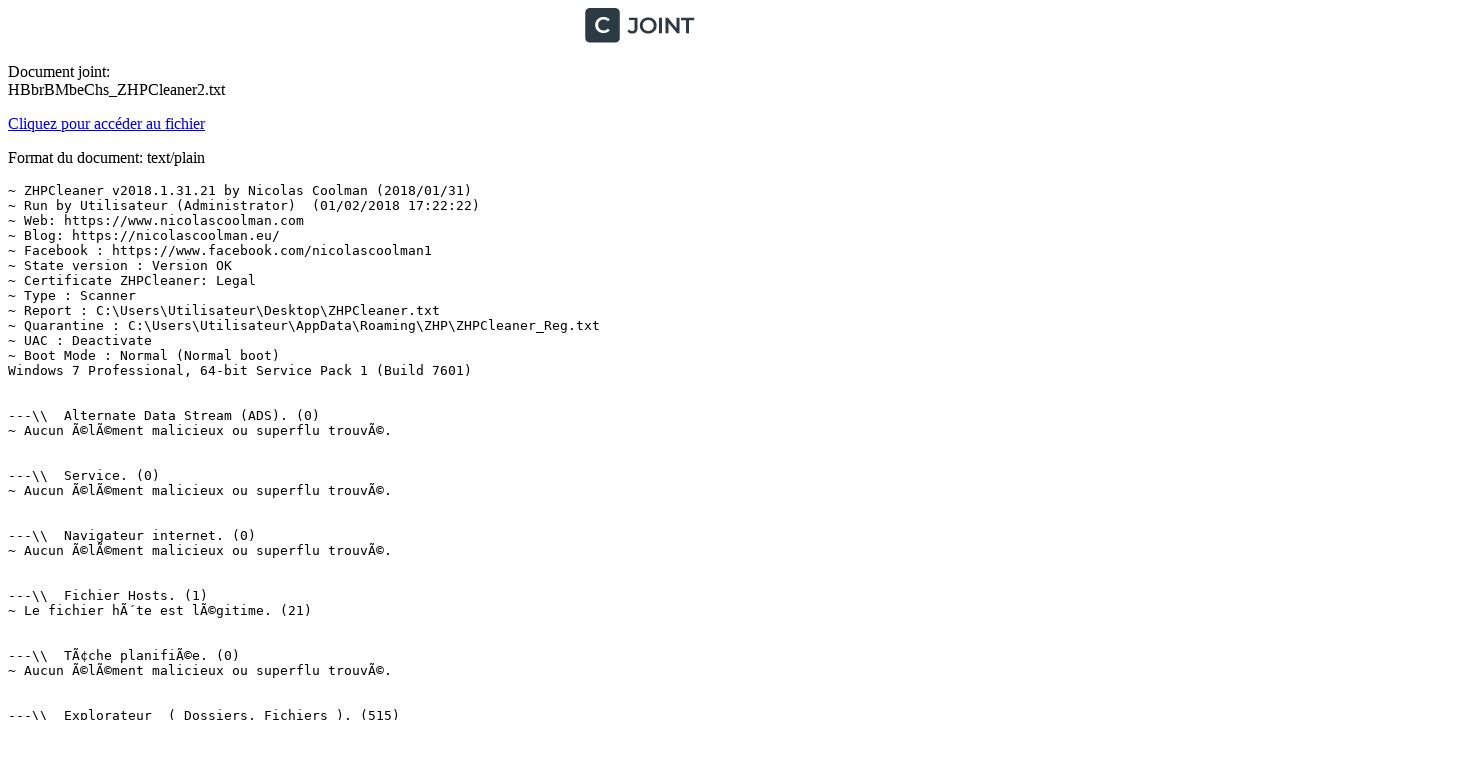

--- FILE ---
content_type: text/plain; charset=utf-8
request_url: https://www.cjoint.com/doc/18_02/HBbrBMbeChs_ZHPCleaner2.txt
body_size: 3741
content:
~ ZHPCleaner v2018.1.31.21 by Nicolas Coolman (2018/01/31)
~ Run by Utilisateur (Administrator)  (01/02/2018 17:22:22)
~ Web: https://www.nicolascoolman.com
~ Blog: https://nicolascoolman.eu/
~ Facebook : https://www.facebook.com/nicolascoolman1
~ State version : Version OK
~ Certificate ZHPCleaner: Legal
~ Type : Scanner
~ Report : C:\Users\Utilisateur\Desktop\ZHPCleaner.txt
~ Quarantine : C:\Users\Utilisateur\AppData\Roaming\ZHP\ZHPCleaner_Reg.txt
~ UAC : Deactivate
~ Boot Mode : Normal (Normal boot)
Windows 7 Professional, 64-bit Service Pack 1 (Build 7601)


---\\  Alternate Data Stream (ADS). (0)
~ Aucun Ã©lÃ©ment malicieux ou superflu trouvÃ©.


---\\  Service. (0)
~ Aucun Ã©lÃ©ment malicieux ou superflu trouvÃ©.


---\\  Navigateur internet. (0)
~ Aucun Ã©lÃ©ment malicieux ou superflu trouvÃ©.


---\\  Fichier Hosts. (1)
~ Le fichier hÃ´te est lÃ©gitime. (21)


---\\  TÃ¢che planifiÃ©e. (0)
~ Aucun Ã©lÃ©ment malicieux ou superflu trouvÃ©.


---\\  Explorateur  ( Dossiers, Fichiers ). (515)
TROUVÃ fichier: C:\Windows\Installer\wix{1B48601D-0537-4589-9952-A8989BE8249A}.SchedServiceConfig.rmi    =>.SUP.Empty
TROUVÃ fichier: C:\Windows\Installer\wix{1EA2BCA6-A020-475E-928C-6F83C4FDED5B}.SchedServiceConfig.rmi    =>.SUP.Empty
TROUVÃ fichier: C:\Windows\Installer\wix{271D5399-34AF-4611-BCD9-B09185B2BBE0}.SchedServiceConfig.rmi    =>.SUP.Empty
TROUVÃ fichier: C:\Windows\Installer\wix{37C2DE81-46FA-4EB3-83A5-F0D8F5B08F6E}.SchedServiceConfig.rmi    =>.SUP.Empty
TROUVÃ fichier: C:\Windows\Installer\wix{3C44882C-FFF6-4866-B1A4-BCC59E0E528C}.SchedServiceConfig.rmi    =>.SUP.Empty
TROUVÃ fichier: C:\Windows\Installer\wix{417A95B7-A57F-4245-A3B8-DE7A054F4E32}.SchedServiceConfig.rmi    =>.SUP.Empty
TROUVÃ fichier: C:\Windows\Installer\wix{43F410E0-CEBC-45E4-8AAD-D73C33909486}.SchedServiceConfig.rmi    =>.SUP.Empty
TROUVÃ fichier: C:\Windows\Installer\wix{4BC30143-FC17-4BA0-96C3-11F21F026099}.SchedServiceConfig.rmi    =>.SUP.Empty
TROUVÃ fichier: C:\Windows\Installer\wix{661C79C2-D156-419C-81CA-D1A2523B0841}.SchedServiceConfig.rmi    =>.SUP.Empty
TROUVÃ fichier: C:\Windows\Installer\wix{7774002B-60B3-4146-BF82-5BF767D468B8}.SchedServiceConfig.rmi    =>.SUP.Empty
TROUVÃ fichier: C:\Windows\Installer\wix{79C4A62C-8CC2-44AC-91FE-1299A215B4B7}.SchedServiceConfig.rmi    =>.SUP.Empty
TROUVÃ fichier: C:\Windows\Installer\wix{BC5A9829-B67F-4E3A-83EE-0CDBDB6FBA1C}.SchedServiceConfig.rmi    =>.SUP.Empty
TROUVÃ fichier: C:\Windows\Installer\wix{C22F76F2-AC9E-44BA-B297-71485F94022F}.SchedServiceConfig.rmi    =>.SUP.Empty
TROUVÃ fichier: C:\Windows\Installer\wix{D03EC4B7-E520-4A6F-974C-4F48533838EC}.SchedServiceConfig.rmi    =>.SUP.Empty
TROUVÃ fichier: C:\Windows\Installer\wix{E2237AB2-C484-4362-A5B8-20F8389C0E89}.SchedServiceConfig.rmi    =>.SUP.Empty
TROUVÃ fichier: C:\Windows\Installer\wix{E3F659C3-7936-4321-B886-4DA527DA72FE}.SchedServiceConfig.rmi    =>.SUP.Empty
TROUVÃ fichier: C:\Windows\Installer\wix{E972AE5C-71B3-4D35-8193-BC4CC2F1FA20}.SchedServiceConfig.rmi    =>.SUP.Empty
TROUVÃ fichier: C:\Windows\Installer\wix{F0142122-F47D-4003-8747-7096FEC87429}.SchedServiceConfig.rmi    =>.SUP.Empty
TROUVÃ fichier: C:\Windows\Installer\144387.msp    =>.SUP.Obsolete.Adobe
TROUVÃ fichier: C:\Windows\Installer\166282.msp    =>.SUP.Obsolete.Adobe
TROUVÃ fichier: C:\Users\Utilisateur\AppData\Local\Temp\10C5.tmp    =>.SUP.Temporary.Empty
TROUVÃ fichier: C:\Users\Utilisateur\AppData\Local\Temp\1143.tmp    =>.SUP.Temporary.Empty
TROUVÃ fichier: C:\Users\Utilisateur\AppData\Local\Temp\FB14.tmp    =>.SUP.Temporary.Empty
TROUVÃ fichier: C:\Users\Utilisateur\AppData\Local\Temp\FB82.tmp    =>.SUP.Temporary.Empty
TROUVÃ fichier: C:\Users\Utilisateur\AppData\Local\Temp\tmp319A.tmp    =>.SUP.Temporary.Empty
TROUVÃ dossier: C:\Users\UTILIS~1\AppData\Local\Temp\scoped_dir1088_257  =>.SUP.Temporary.Steam
TROUVÃ dossier: C:\Windows\Installer\MSI1043.tmp-  =>.SUP.Empty
TROUVÃ dossier: C:\Windows\Installer\MSI1098.tmp-  =>.SUP.Empty
TROUVÃ dossier: C:\Windows\Installer\MSI10D1.tmp-  =>.SUP.Empty
TROUVÃ dossier: C:\Windows\Installer\MSI113F.tmp-  =>.SUP.Empty
TROUVÃ dossier: C:\Windows\Installer\MSI114C.tmp-  =>.SUP.Empty
TROUVÃ dossier: C:\Windows\Installer\MSI1192.tmp-  =>.SUP.Empty
TROUVÃ dossier: C:\Windows\Installer\MSI11BD.tmp-  =>.SUP.Empty
TROUVÃ dossier: C:\Windows\Installer\MSI122F.tmp-  =>.SUP.Empty
TROUVÃ dossier: C:\Windows\Installer\MSI1279.tmp-  =>.SUP.Empty
TROUVÃ dossier: C:\Windows\Installer\MSI1296.tmp-  =>.SUP.Empty
TROUVÃ dossier: C:\Windows\Installer\MSI1325.tmp-  =>.SUP.Empty
TROUVÃ dossier: C:\Windows\Installer\MSI1357.tmp-  =>.SUP.Empty
TROUVÃ dossier: C:\Windows\Installer\MSI142F.tmp-  =>.SUP.Empty
TROUVÃ dossier: C:\Windows\Installer\MSI1473.tmp-  =>.SUP.Empty
TROUVÃ dossier: C:\Windows\Installer\MSI149D.tmp-  =>.SUP.Empty
TROUVÃ dossier: C:\Windows\Installer\MSI14EE.tmp-  =>.SUP.Empty
TROUVÃ dossier: C:\Windows\Installer\MSI156C.tmp-  =>.SUP.Empty
TROUVÃ dossier: C:\Windows\Installer\MSI156B.tmp-  =>.SUP.Empty
TROUVÃ dossier: C:\Windows\Installer\MSI16E3.tmp-  =>.SUP.Empty
TROUVÃ dossier: C:\Windows\Installer\MSI179F.tmp-  =>.SUP.Empty
TROUVÃ dossier: C:\Windows\Installer\MSI182D.tmp-  =>.SUP.Empty
TROUVÃ dossier: C:\Windows\Installer\MSI1851.tmp-  =>.SUP.Empty
TROUVÃ dossier: C:\Windows\Installer\MSI193B.tmp-  =>.SUP.Empty
TROUVÃ dossier: C:\Windows\Installer\MSI1A45.tmp-  =>.SUP.Empty
TROUVÃ dossier: C:\Windows\Installer\MSI1AC3.tmp-  =>.SUP.Empty
TROUVÃ dossier: C:\Windows\Installer\MSI1B21.tmp-  =>.SUP.Empty
TROUVÃ dossier: C:\Windows\Installer\MSI1BED.tmp-  =>.SUP.Empty
TROUVÃ dossier: C:\Windows\Installer\MSI1C5B.tmp-  =>.SUP.Empty
TROUVÃ dossier: C:\Windows\Installer\MSI1CA.tmp-  =>.SUP.Empty
TROUVÃ dossier: C:\Windows\Installer\MSI219D.tmp-  =>.SUP.Empty
TROUVÃ dossier: C:\Windows\Installer\MSI239.tmp-  =>.SUP.Empty
TROUVÃ dossier: C:\Windows\Installer\MSI27D0.tmp-  =>.SUP.Empty
TROUVÃ dossier: C:\Windows\Installer\MSI27E8.tmp-  =>.SUP.Empty
TROUVÃ dossier: C:\Windows\Installer\MSI2894.tmp-  =>.SUP.Empty
TROUVÃ dossier: C:\Windows\Installer\MSI28A9.tmp-  =>.SUP.Empty
TROUVÃ dossier: C:\Windows\Installer\MSI28F0.tmp-  =>.SUP.Empty
TROUVÃ dossier: C:\Windows\Installer\MSI2906.tmp-  =>.SUP.Empty
TROUVÃ dossier: C:\Windows\Installer\MSI2903.tmp-  =>.SUP.Empty
TROUVÃ dossier: C:\Windows\Installer\MSI2A39.tmp-  =>.SUP.Empty
TROUVÃ dossier: C:\Windows\Installer\MSI2AC6.tmp-  =>.SUP.Empty
TROUVÃ dossier: C:\Windows\Installer\MSI2B0A.tmp-  =>.SUP.Empty
TROUVÃ dossier: C:\Windows\Installer\MSI2B98.tmp-  =>.SUP.Empty
TROUVÃ dossier: C:\Windows\Installer\MSI2BC1.tmp-  =>.SUP.Empty
TROUVÃ dossier: C:\Windows\Installer\MSI2BD5.tmp-  =>.SUP.Empty
TROUVÃ dossier: C:\Windows\Installer\MSI2C54.tmp-  =>.SUP.Empty
TROUVÃ dossier: C:\Windows\Installer\MSI2C7D.tmp-  =>.SUP.Empty
TROUVÃ dossier: C:\Windows\Installer\MSI2CB1.tmp-  =>.SUP.Empty
TROUVÃ dossier: C:\Windows\Installer\MSI2D1A.tmp-  =>.SUP.Empty
TROUVÃ dossier: C:\Windows\Installer\MSI2D2F.tmp-  =>.SUP.Empty
TROUVÃ dossier: C:\Windows\Installer\MSI2D9D.tmp-  =>.SUP.Empty
TROUVÃ dossier: C:\Windows\Installer\MSI2DAA.tmp-  =>.SUP.Empty
TROUVÃ dossier: C:\Windows\Installer\MSI2E47.tmp-  =>.SUP.Empty
TROUVÃ dossier: C:\Windows\Installer\MSI2E57.tmp-  =>.SUP.Empty
TROUVÃ dossier: C:\Windows\Installer\MSI2E86.tmp-  =>.SUP.Empty
TROUVÃ dossier: C:\Windows\Installer\MSI2EB5.tmp-  =>.SUP.Empty
TROUVÃ dossier: C:\Windows\Installer\MSI2EEA.tmp-  =>.SUP.Empty
TROUVÃ dossier: C:\Windows\Installer\MSI2F23.tmp-  =>.SUP.Empty
TROUVÃ dossier: C:\Windows\Installer\MSI2F68.tmp-  =>.SUP.Empty
TROUVÃ dossier: C:\Windows\Installer\MSI2FAF.tmp-  =>.SUP.Empty
TROUVÃ dossier: C:\Windows\Installer\MSI2FD6.tmp-  =>.SUP.Empty
TROUVÃ dossier: C:\Windows\Installer\MSI3044.tmp-  =>.SUP.Empty
TROUVÃ dossier: C:\Windows\Installer\MSI30E.tmp-  =>.SUP.Empty
TROUVÃ dossier: C:\Windows\Installer\MSI3107.tmp-  =>.SUP.Empty
TROUVÃ dossier: C:\Windows\Installer\MSI310E.tmp-  =>.SUP.Empty
TROUVÃ dossier: C:\Windows\Installer\MSI3120.tmp-  =>.SUP.Empty
TROUVÃ dossier: C:\Windows\Installer\MSI31AD.tmp-  =>.SUP.Empty
TROUVÃ dossier: C:\Windows\Installer\MSI31A4.tmp-  =>.SUP.Empty
TROUVÃ dossier: C:\Windows\Installer\MSI320E.tmp-  =>.SUP.Empty
TROUVÃ dossier: C:\Windows\Installer\MSI33D7.tmp-  =>.SUP.Empty
TROUVÃ dossier: C:\Windows\Installer\MSI34B6.tmp-  =>.SUP.Empty
TROUVÃ dossier: C:\Windows\Installer\MSI36FF.tmp-  =>.SUP.Empty
TROUVÃ dossier: C:\Windows\Installer\MSI38B5.tmp-  =>.SUP.Empty
TROUVÃ dossier: C:\Windows\Installer\MSI38D4.tmp-  =>.SUP.Empty
TROUVÃ dossier: C:\Windows\Installer\MSI38F6.tmp-  =>.SUP.Empty
TROUVÃ dossier: C:\Windows\Installer\MSI3942.tmp-  =>.SUP.Empty
TROUVÃ dossier: C:\Windows\Installer\MSI3987.tmp-  =>.SUP.Empty
TROUVÃ dossier: C:\Windows\Installer\MSI3A5E.tmp-  =>.SUP.Empty
TROUVÃ dossier: C:\Windows\Installer\MSI3ABE.tmp-  =>.SUP.Empty
TROUVÃ dossier: C:\Windows\Installer\MSI3B3C.tmp-  =>.SUP.Empty
TROUVÃ dossier: C:\Windows\Installer\MSI3B66.tmp-  =>.SUP.Empty
TROUVÃ dossier: C:\Windows\Installer\MSI3BC2.tmp-  =>.SUP.Empty
TROUVÃ dossier: C:\Windows\Installer\MSI3C30.tmp-  =>.SUP.Empty
TROUVÃ dossier: C:\Windows\Installer\MSI3CD4.tmp-  =>.SUP.Empty
TROUVÃ dossier: C:\Windows\Installer\MSI3CED.tmp-  =>.SUP.Empty
TROUVÃ dossier: C:\Windows\Installer\MSI3D52.tmp-  =>.SUP.Empty
TROUVÃ dossier: C:\Windows\Installer\MSI3DAB.tmp-  =>.SUP.Empty
TROUVÃ dossier: C:\Windows\Installer\MSI3E3F.tmp-  =>.SUP.Empty
TROUVÃ dossier: C:\Windows\Installer\MSI3F34.tmp-  =>.SUP.Empty
TROUVÃ dossier: C:\Windows\Installer\MSI3FA2.tmp-  =>.SUP.Empty
TROUVÃ dossier: C:\Windows\Installer\MSI3FC1.tmp-  =>.SUP.Empty
TROUVÃ dossier: C:\Windows\Installer\MSI4032.tmp-  =>.SUP.Empty
TROUVÃ dossier: C:\Windows\Installer\MSI40F6.tmp-  =>.SUP.Empty
TROUVÃ dossier: C:\Windows\Installer\MSI422E.tmp-  =>.SUP.Empty
TROUVÃ dossier: C:\Windows\Installer\MSI42B.tmp-  =>.SUP.Empty
TROUVÃ dossier: C:\Windows\Installer\MSI43FD.tmp-  =>.SUP.Empty
TROUVÃ dossier: C:\Windows\Installer\MSI4440.tmp-  =>.SUP.Empty
TROUVÃ dossier: C:\Windows\Installer\MSI4594.tmp-  =>.SUP.Empty
TROUVÃ dossier: C:\Windows\Installer\MSI45B3.tmp-  =>.SUP.Empty
TROUVÃ dossier: C:\Windows\Installer\MSI4702.tmp-  =>.SUP.Empty
TROUVÃ dossier: C:\Windows\Installer\MSI47DC.tmp-  =>.SUP.Empty
TROUVÃ dossier: C:\Windows\Installer\MSI47E5.tmp-  =>.SUP.Empty
TROUVÃ dossier: C:\Windows\Installer\MSI4863.tmp-  =>.SUP.Empty
TROUVÃ dossier: C:\Windows\Installer\MSI48BA.tmp-  =>.SUP.Empty
TROUVÃ dossier: C:\Windows\Installer\MSI49A9.tmp-  =>.SUP.Empty
TROUVÃ dossier: C:\Windows\Installer\MSI4AA3.tmp-  =>.SUP.Empty
TROUVÃ dossier: C:\Windows\Installer\MSI4B0F.tmp-  =>.SUP.Empty
TROUVÃ dossier: C:\Windows\Installer\MSI4B46.tmp-  =>.SUP.Empty
TROUVÃ dossier: C:\Windows\Installer\MSI4B6F.tmp-  =>.SUP.Empty
TROUVÃ dossier: C:\Windows\Installer\MSI4BD3.tmp-  =>.SUP.Empty
TROUVÃ dossier: C:\Windows\Installer\MSI4BEB.tmp-  =>.SUP.Empty
TROUVÃ dossier: C:\Windows\Installer\MSI4BF.tmp-  =>.SUP.Empty
TROUVÃ dossier: C:\Windows\Installer\MSI4C4A.tmp-  =>.SUP.Empty
TROUVÃ dossier: C:\Windows\Installer\MSI4D65.tmp-  =>.SUP.Empty
TROUVÃ dossier: C:\Windows\Installer\MSI4D79.tmp-  =>.SUP.Empty
TROUVÃ dossier: C:\Windows\Installer\MSI4DA7.tmp-  =>.SUP.Empty
TROUVÃ dossier: C:\Windows\Installer\MSI4DB0.tmp-  =>.SUP.Empty
TROUVÃ dossier: C:\Windows\Installer\MSI4DE2.tmp-  =>.SUP.Empty
TROUVÃ dossier: C:\Windows\Installer\MSI4E93.tmp-  =>.SUP.Empty
TROUVÃ dossier: C:\Windows\Installer\MSI4EA0.tmp-  =>.SUP.Empty
TROUVÃ dossier: C:\Windows\Installer\MSI4EDB.tmp-  =>.SUP.Empty
TROUVÃ dossier: C:\Windows\Installer\MSI4ED9.tmp-  =>.SUP.Empty
TROUVÃ dossier: C:\Windows\Installer\MSI4F00.tmp-  =>.SUP.Empty
TROUVÃ dossier: C:\Windows\Installer\MSI4F20.tmp-  =>.SUP.Empty
TROUVÃ dossier: C:\Windows\Installer\MSI4F8F.tmp-  =>.SUP.Empty
TROUVÃ dossier: C:\Windows\Installer\MSI4F9D.tmp-  =>.SUP.Empty
TROUVÃ dossier: C:\Windows\Installer\MSI4FB4.tmp-  =>.SUP.Empty
TROUVÃ dossier: C:\Windows\Installer\MSI4FC6.tmp-  =>.SUP.Empty
TROUVÃ dossier: C:\Windows\Installer\MSI4FC2.tmp-  =>.SUP.Empty
TROUVÃ dossier: C:\Windows\Installer\MSI4FF7.tmp-  =>.SUP.Empty
TROUVÃ dossier: C:\Windows\Installer\MSI5040.tmp-  =>.SUP.Empty
TROUVÃ dossier: C:\Windows\Installer\MSI5046.tmp-  =>.SUP.Empty
TROUVÃ dossier: C:\Windows\Installer\MSI50A4.tmp-  =>.SUP.Empty
TROUVÃ dossier: C:\Windows\Installer\MSI50AE.tmp-  =>.SUP.Empty
TROUVÃ dossier: C:\Windows\Installer\MSI50C4.tmp-  =>.SUP.Empty
TROUVÃ dossier: C:\Windows\Installer\MSI510A.tmp-  =>.SUP.Empty
TROUVÃ dossier: C:\Windows\Installer\MSI5128.tmp-  =>.SUP.Empty
TROUVÃ dossier: C:\Windows\Installer\MSI5180.tmp-  =>.SUP.Empty
TROUVÃ dossier: C:\Windows\Installer\MSI51DF.tmp-  =>.SUP.Empty
TROUVÃ dossier: C:\Windows\Installer\MSI521A.tmp-  =>.SUP.Empty
TROUVÃ dossier: C:\Windows\Installer\MSI5214.tmp-  =>.SUP.Empty
TROUVÃ dossier: C:\Windows\Installer\MSI522C.tmp-  =>.SUP.Empty
TROUVÃ dossier: C:\Windows\Installer\MSI5241.tmp-  =>.SUP.Empty
TROUVÃ dossier: C:\Windows\Installer\MSI529B.tmp-  =>.SUP.Empty
TROUVÃ dossier: C:\Windows\Installer\MSI52B1.tmp-  =>.SUP.Empty
TROUVÃ dossier: C:\Windows\Installer\MSI52DE.tmp-  =>.SUP.Empty
TROUVÃ dossier: C:\Windows\Installer\MSI52F6.tmp-  =>.SUP.Empty
TROUVÃ dossier: C:\Windows\Installer\MSI533F.tmp-  =>.SUP.Empty
TROUVÃ dossier: C:\Windows\Installer\MSI53D8.tmp-  =>.SUP.Empty
TROUVÃ dossier: C:\Windows\Installer\MSI53E3.tmp-  =>.SUP.Empty
TROUVÃ dossier: C:\Windows\Installer\MSI53.tmp-  =>.SUP.Empty
TROUVÃ dossier: C:\Windows\Installer\MSI542A.tmp-  =>.SUP.Empty
TROUVÃ dossier: C:\Windows\Installer\MSI54C7.tmp-  =>.SUP.Empty
TROUVÃ dossier: C:\Windows\Installer\MSI5501.tmp-  =>.SUP.Empty
TROUVÃ dossier: C:\Windows\Installer\MSI558E.tmp-  =>.SUP.Empty
TROUVÃ dossier: C:\Windows\Installer\MSI564B.tmp-  =>.SUP.Empty
TROUVÃ dossier: C:\Windows\Installer\MSI568C.tmp-  =>.SUP.Empty
TROUVÃ dossier: C:\Windows\Installer\MSI56B.tmp-  =>.SUP.Empty
TROUVÃ dossier: C:\Windows\Installer\MSI5716.tmp-  =>.SUP.Empty
TROUVÃ dossier: C:\Windows\Installer\MSI5729.tmp-  =>.SUP.Empty
TROUVÃ dossier: C:\Windows\Installer\MSI5785.tmp-  =>.SUP.Empty
TROUVÃ dossier: C:\Windows\Installer\MSI5813.tmp-  =>.SUP.Empty
TROUVÃ dossier: C:\Windows\Installer\MSI586C.tmp-  =>.SUP.Empty
TROUVÃ dossier: C:\Windows\Installer\MSI58A0.tmp-  =>.SUP.Empty
TROUVÃ dossier: C:\Windows\Installer\MSI58B6.tmp-  =>.SUP.Empty
TROUVÃ dossier: C:\Windows\Installer\MSI592B.tmp-  =>.SUP.Empty
TROUVÃ dossier: C:\Windows\Installer\MSI5943.tmp-  =>.SUP.Empty
TROUVÃ dossier: C:\Windows\Installer\MSI597C.tmp-  =>.SUP.Empty
TROUVÃ dossier: C:\Windows\Installer\MSI5986.tmp-  =>.SUP.Empty
TROUVÃ dossier: C:\Windows\Installer\MSI5A67.tmp-  =>.SUP.Empty
TROUVÃ dossier: C:\Windows\Installer\MSI5A8B.tmp-  =>.SUP.Empty
TROUVÃ dossier: C:\Windows\Installer\MSI5AD5.tmp-  =>.SUP.Empty
TROUVÃ dossier: C:\Windows\Installer\MSI5B2.tmp-  =>.SUP.Empty
TROUVÃ dossier: C:\Windows\Installer\MSI5B43.tmp-  =>.SUP.Empty
TROUVÃ dossier: C:\Windows\Installer\MSI5B51.tmp-  =>.SUP.Empty
TROUVÃ dossier: C:\Windows\Installer\MSI5B7C.tmp-  =>.SUP.Empty
TROUVÃ dossier: C:\Windows\Installer\MSI5BA5.tmp-  =>.SUP.Empty
TROUVÃ dossier: C:\Windows\Installer\MSI5BCE.tmp-  =>.SUP.Empty
TROUVÃ dossier: C:\Windows\Installer\MSI5BEB.tmp-  =>.SUP.Empty
TROUVÃ dossier: C:\Windows\Installer\MSI5C1D.tmp-  =>.SUP.Empty
TROUVÃ dossier: C:\Windows\Installer\MSI5C5D.tmp-  =>.SUP.Empty
TROUVÃ dossier: C:\Windows\Installer\MSI5C9E.tmp-  =>.SUP.Empty
TROUVÃ dossier: C:\Windows\Installer\MSI5CB6.tmp-  =>.SUP.Empty
TROUVÃ dossier: C:\Windows\Installer\MSI5CD9.tmp-  =>.SUP.Empty
TROUVÃ dossier: C:\Windows\Installer\MSI5D25.tmp-  =>.SUP.Empty
TROUVÃ dossier: C:\Windows\Installer\MSI5D36.tmp-  =>.SUP.Empty
TROUVÃ dossier: C:\Windows\Installer\MSI5D7A.tmp-  =>.SUP.Empty
TROUVÃ dossier: C:\Windows\Installer\MSI5D94.tmp-  =>.SUP.Empty
TROUVÃ dossier: C:\Windows\Installer\MSI5DA2.tmp-  =>.SUP.Empty
TROUVÃ dossier: C:\Windows\Installer\MSI5DE3.tmp-  =>.SUP.Empty
TROUVÃ dossier: C:\Windows\Installer\MSI5E12.tmp-  =>.SUP.Empty
TROUVÃ dossier: C:\Windows\Installer\MSI5E80.tmp-  =>.SUP.Empty
TROUVÃ dossier: C:\Windows\Installer\MSI5E92.tmp-  =>.SUP.Empty
TROUVÃ dossier: C:\Windows\Installer\MSI5ECF.tmp-  =>.SUP.Empty
TROUVÃ dossier: C:\Windows\Installer\MSI5EC0.tmp-  =>.SUP.Empty
TROUVÃ dossier: C:\Windows\Installer\MSI5EC4.tmp-  =>.SUP.Empty
TROUVÃ dossier: C:\Windows\Installer\MSI5EEE.tmp-  =>.SUP.Empty
TROUVÃ dossier: C:\Windows\Installer\MSI5F3E.tmp-  =>.SUP.Empty
TROUVÃ dossier: C:\Windows\Installer\MSI5F8F.tmp-  =>.SUP.Empty
TROUVÃ dossier: C:\Windows\Installer\MSI5FBC.tmp-  =>.SUP.Empty
TROUVÃ dossier: C:\Windows\Installer\MSI5FBF.tmp-  =>.SUP.Empty
TROUVÃ dossier: C:\Windows\Installer\MSI608A.tmp-  =>.SUP.Empty
TROUVÃ dossier: C:\Windows\Installer\MSI6095.tmp-  =>.SUP.Empty
TROUVÃ dossier: C:\Windows\Installer\MSI60B7.tmp-  =>.SUP.Empty
TROUVÃ dossier: C:\Windows\Installer\MSI60B6.tmp-  =>.SUP.Empty
TROUVÃ dossier: C:\Windows\Installer\MSI60CB.tmp-  =>.SUP.Empty
TROUVÃ dossier: C:\Windows\Installer\MSI6108.tmp-  =>.SUP.Empty
TROUVÃ dossier: C:\Windows\Installer\MSI6134.tmp-  =>.SUP.Empty
TROUVÃ dossier: C:\Windows\Installer\MSI6161.tmp-  =>.SUP.Empty
TROUVÃ dossier: C:\Windows\Installer\MSI6176.tmp-  =>.SUP.Empty
TROUVÃ dossier: C:\Windows\Installer\MSI6182.tmp-  =>.SUP.Empty
TROUVÃ dossier: C:\Windows\Installer\MSI618F.tmp-  =>.SUP.Empty
TROUVÃ dossier: C:\Windows\Installer\MSI6241.tmp-  =>.SUP.Empty
TROUVÃ dossier: C:\Windows\Installer\MSI6242.tmp-  =>.SUP.Empty
TROUVÃ dossier: C:\Windows\Installer\MSI625B.tmp-  =>.SUP.Empty
TROUVÃ dossier: C:\Windows\Installer\MSI627.tmp-  =>.SUP.Empty
TROUVÃ dossier: C:\Windows\Installer\MSI62A0.tmp-  =>.SUP.Empty
TROUVÃ dossier: C:\Windows\Installer\MSI62C1.tmp-  =>.SUP.Empty
TROUVÃ dossier: C:\Windows\Installer\MSI6307.tmp-  =>.SUP.Empty
TROUVÃ dossier: C:\Windows\Installer\MSI63C3.tmp-  =>.SUP.Empty
TROUVÃ dossier: C:\Windows\Installer\MSI6504.tmp-  =>.SUP.Empty
TROUVÃ dossier: C:\Windows\Installer\MSI6512.tmp-  =>.SUP.Empty
TROUVÃ dossier: C:\Windows\Installer\MSI653B.tmp-  =>.SUP.Empty
TROUVÃ dossier: C:\Windows\Installer\MSI653B.tmp-0  =>.SUP.Empty
TROUVÃ dossier: C:\Windows\Installer\MSI6590.tmp-  =>.SUP.Empty
TROUVÃ dossier: C:\Windows\Installer\MSI65F7.tmp-  =>.SUP.Empty
TROUVÃ dossier: C:\Windows\Installer\MSI660E.tmp-  =>.SUP.Empty
TROUVÃ dossier: C:\Windows\Installer\MSI667C.tmp-  =>.SUP.Empty
TROUVÃ dossier: C:\Windows\Installer\MSI66A3.tmp-  =>.SUP.Empty
TROUVÃ dossier: C:\Windows\Installer\MSI66BB.tmp-  =>.SUP.Empty
TROUVÃ dossier: C:\Windows\Installer\MSI66E.tmp-  =>.SUP.Empty
TROUVÃ dossier: C:\Windows\Installer\MSI6721.tmp-  =>.SUP.Empty
TROUVÃ dossier: C:\Windows\Installer\MSI67AE.tmp-  =>.SUP.Empty
TROUVÃ dossier: C:\Windows\Installer\MSI68D8.tmp-  =>.SUP.Empty
TROUVÃ dossier: C:\Windows\Installer\MSI6946.tmp-  =>.SUP.Empty
TROUVÃ dossier: C:\Windows\Installer\MSI69CB.tmp-  =>.SUP.Empty
TROUVÃ dossier: C:\Windows\Installer\MSI6AB2.tmp-  =>.SUP.Empty
TROUVÃ dossier: C:\Windows\Installer\MSI6B24.tmp-  =>.SUP.Empty
TROUVÃ dossier: C:\Windows\Installer\MSI6B7D.tmp-  =>.SUP.Empty
TROUVÃ dossier: C:\Windows\Installer\MSI6BFB.tmp-  =>.SUP.Empty
TROUVÃ dossier: C:\Windows\Installer\MSI6C69.tmp-  =>.SUP.Empty
TROUVÃ dossier: C:\Windows\Installer\MSI6C7C.tmp-  =>.SUP.Empty
TROUVÃ dossier: C:\Windows\Installer\MSI6D74.tmp-  =>.SUP.Empty
TROUVÃ dossier: C:\Windows\Installer\MSI6E01.tmp-  =>.SUP.Empty
TROUVÃ dossier: C:\Windows\Installer\MSI6E6F.tmp-  =>.SUP.Empty
TROUVÃ dossier: C:\Windows\Installer\MSI6EED.tmp-  =>.SUP.Empty
TROUVÃ dossier: C:\Windows\Installer\MSI6F45.tmp-  =>.SUP.Empty
TROUVÃ dossier: C:\Windows\Installer\MSI6FD6.tmp-  =>.SUP.Empty
TROUVÃ dossier: C:\Windows\Installer\MSI72C4.tmp-  =>.SUP.Empty
TROUVÃ dossier: C:\Windows\Installer\MSI73A.tmp-  =>.SUP.Empty
TROUVÃ dossier: C:\Windows\Installer\MSI73F8.tmp-  =>.SUP.Empty
TROUVÃ dossier: C:\Windows\Installer\MSI7416.tmp-  =>.SUP.Empty
TROUVÃ dossier: C:\Windows\Installer\MSI747A.tmp-  =>.SUP.Empty
TROUVÃ dossier: C:\Windows\Installer\MSI74CA.tmp-  =>.SUP.Empty
TROUVÃ dossier: C:\Windows\Installer\MSI74C1.tmp-  =>.SUP.Empty
TROUVÃ dossier: C:\Windows\Installer\MSI7526.tmp-  =>.SUP.Empty
TROUVÃ dossier: C:\Windows\Installer\MSI7697.tmp-  =>.SUP.Empty
TROUVÃ dossier: C:\Windows\Installer\MSI7845.tmp-  =>.SUP.Empty
TROUVÃ dossier: C:\Windows\Installer\MSI7906.tmp-  =>.SUP.Empty
TROUVÃ dossier: C:\Windows\Installer\MSI796E.tmp-  =>.SUP.Empty
TROUVÃ dossier: C:\Windows\Installer\MSI79FB.tmp-  =>.SUP.Empty
TROUVÃ dossier: C:\Windows\Installer\MSI7B0E.tmp-  =>.SUP.Empty
TROUVÃ dossier: C:\Windows\Installer\MSI7B8.tmp-  =>.SUP.Empty
TROUVÃ dossier: C:\Windows\Installer\MSI7BBA.tmp-  =>.SUP.Empty
TROUVÃ dossier: C:\Windows\Installer\MSI7BC9.tmp-  =>.SUP.Empty
TROUVÃ dossier: C:\Windows\Installer\MSI7E88.tmp-  =>.SUP.Empty
TROUVÃ dossier: C:\Windows\Installer\MSI7EF0.tmp-  =>.SUP.Empty
TROUVÃ dossier: C:\Windows\Installer\MSI7F03.tmp-  =>.SUP.Empty
TROUVÃ dossier: C:\Windows\Installer\MSI7F15.tmp-  =>.SUP.Empty
TROUVÃ dossier: C:\Windows\Installer\MSI7FFF.tmp-  =>.SUP.Empty
TROUVÃ dossier: C:\Windows\Installer\MSI8111.tmp-  =>.SUP.Empty
TROUVÃ dossier: C:\Windows\Installer\MSI8148.tmp-  =>.SUP.Empty
TROUVÃ dossier: C:\Windows\Installer\MSI81B6.tmp-  =>.SUP.Empty
TROUVÃ dossier: C:\Windows\Installer\MSI81EF.tmp-  =>.SUP.Empty
TROUVÃ dossier: C:\Windows\Installer\MSI821B.tmp-  =>.SUP.Empty
TROUVÃ dossier: C:\Windows\Installer\MSI8328.tmp-  =>.SUP.Empty
TROUVÃ dossier: C:\Windows\Installer\MSI8335.tmp-  =>.SUP.Empty
TROUVÃ dossier: C:\Windows\Installer\MSI835.tmp-  =>.SUP.Empty
TROUVÃ dossier: C:\Windows\Installer\MSI8471.tmp-  =>.SUP.Empty
TROUVÃ dossier: C:\Windows\Installer\MSI84EF.tmp-  =>.SUP.Empty
TROUVÃ dossier: C:\Windows\Installer\MSI87D0.tmp-  =>.SUP.Empty
TROUVÃ dossier: C:\Windows\Installer\MSI8824.tmp-  =>.SUP.Empty
TROUVÃ dossier: C:\Windows\Installer\MSI893D.tmp-  =>.SUP.Empty
TROUVÃ dossier: C:\Windows\Installer\MSI897.tmp-  =>.SUP.Empty
TROUVÃ dossier: C:\Windows\Installer\MSI897E.tmp-  =>.SUP.Empty
TROUVÃ dossier: C:\Windows\Installer\MSI89AC.tmp-  =>.SUP.Empty
TROUVÃ dossier: C:\Windows\Installer\MSI8A12.tmp-  =>.SUP.Empty
TROUVÃ dossier: C:\Windows\Installer\MSI8A4A.tmp-  =>.SUP.Empty
TROUVÃ dossier: C:\Windows\Installer\MSI8B63.tmp-  =>.SUP.Empty
TROUVÃ dossier: C:\Windows\Installer\MSI8BB0.tmp-  =>.SUP.Empty
TROUVÃ dossier: C:\Windows\Installer\MSI8BD1.tmp-  =>.SUP.Empty
TROUVÃ dossier: C:\Windows\Installer\MSI8BD3.tmp-  =>.SUP.Empty
TROUVÃ dossier: C:\Windows\Installer\MSI8C1E.tmp-  =>.SUP.Empty
TROUVÃ dossier: C:\Windows\Installer\MSI8C41.tmp-  =>.SUP.Empty
TROUVÃ dossier: C:\Windows\Installer\MSI8C9C.tmp-  =>.SUP.Empty
TROUVÃ dossier: C:\Windows\Installer\MSI8D0A.tmp-  =>.SUP.Empty
TROUVÃ dossier: C:\Windows\Installer\MSI8D1E.tmp-  =>.SUP.Empty
TROUVÃ dossier: C:\Windows\Installer\MSI8D78.tmp-  =>.SUP.Empty
TROUVÃ dossier: C:\Windows\Installer\MSI8DCA.tmp-  =>.SUP.Empty
TROUVÃ dossier: C:\Windows\Installer\MSI8DD1.tmp-  =>.SUP.Empty
TROUVÃ dossier: C:\Windows\Installer\MSI8E48.tmp-  =>.SUP.Empty
TROUVÃ dossier: C:\Windows\Installer\MSI8E5D.tmp-  =>.SUP.Empty
TROUVÃ dossier: C:\Windows\Installer\MSI8EF5.tmp-  =>.SUP.Empty
TROUVÃ dossier: C:\Windows\Installer\MSI8EF3.tmp-  =>.SUP.Empty
TROUVÃ dossier: C:\Windows\Installer\MSI8F68.tmp-  =>.SUP.Empty
TROUVÃ dossier: C:\Windows\Installer\MSI8F63.tmp-  =>.SUP.Empty
TROUVÃ dossier: C:\Windows\Installer\MSI8FAC.tmp-  =>.SUP.Empty
TROUVÃ dossier: C:\Windows\Installer\MSI8FD6.tmp-  =>.SUP.Empty
TROUVÃ dossier: C:\Windows\Installer\MSI8FE1.tmp-  =>.SUP.Empty
TROUVÃ dossier: C:\Windows\Installer\MSI8FF0.tmp-  =>.SUP.Empty
TROUVÃ dossier: C:\Windows\Installer\MSI9044.tmp-  =>.SUP.Empty
TROUVÃ dossier: C:\Windows\Installer\MSI90AD.tmp-  =>.SUP.Empty
TROUVÃ dossier: C:\Windows\Installer\MSI90B2.tmp-  =>.SUP.Empty
TROUVÃ dossier: C:\Windows\Installer\MSI90E6.tmp-  =>.SUP.Empty
TROUVÃ dossier: C:\Windows\Installer\MSI910B.tmp-  =>.SUP.Empty
TROUVÃ dossier: C:\Windows\Installer\MSI9111.tmp-  =>.SUP.Empty
TROUVÃ dossier: C:\Windows\Installer\MSI91A8.tmp-  =>.SUP.Empty
TROUVÃ dossier: C:\Windows\Installer\MSI9225.tmp-  =>.SUP.Empty
TROUVÃ dossier: C:\Windows\Installer\MSI923E.tmp-  =>.SUP.Empty
TROUVÃ dossier: C:\Windows\Installer\MSI924.tmp-  =>.SUP.Empty
TROUVÃ dossier: C:\Windows\Installer\MSI92EB.tmp-  =>.SUP.Empty
TROUVÃ dossier: C:\Windows\Installer\MSI9309.tmp-  =>.SUP.Empty
TROUVÃ dossier: C:\Windows\Installer\MSI9359.tmp-  =>.SUP.Empty
TROUVÃ dossier: C:\Windows\Installer\MSI939F.tmp-  =>.SUP.Empty
TROUVÃ dossier: C:\Windows\Installer\MSI93C7.tmp-  =>.SUP.Empty
TROUVÃ dossier: C:\Windows\Installer\MSI9483.tmp-  =>.SUP.Empty
TROUVÃ dossier: C:\Windows\Installer\MSI94F2.tmp-  =>.SUP.Empty
TROUVÃ dossier: C:\Windows\Installer\MSI952E.tmp-  =>.SUP.Empty
TROUVÃ dossier: C:\Windows\Installer\MSI95B0.tmp-  =>.SUP.Empty
TROUVÃ dossier: C:\Windows\Installer\MSI96F6.tmp-  =>.SUP.Empty
TROUVÃ dossier: C:\Windows\Installer\MSI9775.tmp-  =>.SUP.Empty
TROUVÃ dossier: C:\Windows\Installer\MSI97C8.tmp-  =>.SUP.Empty
TROUVÃ dossier: C:\Windows\Installer\MSI97C2.tmp-  =>.SUP.Empty
TROUVÃ dossier: C:\Windows\Installer\MSI97D.tmp-  =>.SUP.Empty
TROUVÃ dossier: C:\Windows\Installer\MSI97F3.tmp-  =>.SUP.Empty
TROUVÃ dossier: C:\Windows\Installer\MSI98DE.tmp-  =>.SUP.Empty
TROUVÃ dossier: C:\Windows\Installer\MSI98DF.tmp-  =>.SUP.Empty
TROUVÃ dossier: C:\Windows\Installer\MSI98DD.tmp-  =>.SUP.Empty
TROUVÃ dossier: C:\Windows\Installer\MSI995C.tmp-  =>.SUP.Empty
TROUVÃ dossier: C:\Windows\Installer\MSI99CA.tmp-  =>.SUP.Empty
TROUVÃ dossier: C:\Windows\Installer\MSI99C3.tmp-  =>.SUP.Empty
TROUVÃ dossier: C:\Windows\Installer\MSI9A2.tmp-  =>.SUP.Empty
TROUVÃ dossier: C:\Windows\Installer\MSI9A9A.tmp-  =>.SUP.Empty
TROUVÃ dossier: C:\Windows\Installer\MSI9B18.tmp-  =>.SUP.Empty
TROUVÃ dossier: C:\Windows\Installer\MSI9B86.tmp-  =>.SUP.Empty
TROUVÃ dossier: C:\Windows\Installer\MSI9BD6.tmp-  =>.SUP.Empty
TROUVÃ dossier: C:\Windows\Installer\MSI9BE4.tmp-  =>.SUP.Empty
TROUVÃ dossier: C:\Windows\Installer\MSI9BEE.tmp-  =>.SUP.Empty
TROUVÃ dossier: C:\Windows\Installer\MSI9CB0.tmp-  =>.SUP.Empty
TROUVÃ dossier: C:\Windows\Installer\MSI9CD1.tmp-  =>.SUP.Empty
TROUVÃ dossier: C:\Windows\Installer\MSI9D0F.tmp-  =>.SUP.Empty
TROUVÃ dossier: C:\Windows\Installer\MSI9D29.tmp-  =>.SUP.Empty
TROUVÃ dossier: C:\Windows\Installer\MSI9DFA.tmp-  =>.SUP.Empty
TROUVÃ dossier: C:\Windows\Installer\MSI9E5D.tmp-  =>.SUP.Empty
TROUVÃ dossier: C:\Windows\Installer\MSI9ED0.tmp-  =>.SUP.Empty
TROUVÃ dossier: C:\Windows\Installer\MSI9EF0.tmp-  =>.SUP.Empty
TROUVÃ dossier: C:\Windows\Installer\MSI9F11.tmp-  =>.SUP.Empty
TROUVÃ dossier: C:\Windows\Installer\MSI9F17.tmp-  =>.SUP.Empty
TROUVÃ dossier: C:\Windows\Installer\MSI9F7E.tmp-  =>.SUP.Empty
TROUVÃ dossier: C:\Windows\Installer\MSI9F81.tmp-  =>.SUP.Empty
TROUVÃ dossier: C:\Windows\Installer\MSI9F9C.tmp-  =>.SUP.Empty
TROUVÃ dossier: C:\Windows\Installer\MSIA00A.tmp-  =>.SUP.Empty
TROUVÃ dossier: C:\Windows\Installer\MSIA06C.tmp-  =>.SUP.Empty
TROUVÃ dossier: C:\Windows\Installer\MSIA07F.tmp-  =>.SUP.Empty
TROUVÃ dossier: C:\Windows\Installer\MSIA0A8.tmp-  =>.SUP.Empty
TROUVÃ dossier: C:\Windows\Installer\MSIA109.tmp-  =>.SUP.Empty
TROUVÃ dossier: C:\Windows\Installer\MSIA17C.tmp-  =>.SUP.Empty
TROUVÃ dossier: C:\Windows\Installer\MSIA17A.tmp-  =>.SUP.Empty
TROUVÃ dossier: C:\Windows\Installer\MSIA184.tmp-  =>.SUP.Empty
TROUVÃ dossier: C:\Windows\Installer\MSIA1C8.tmp-  =>.SUP.Empty
TROUVÃ dossier: C:\Windows\Installer\MSIA222.tmp-  =>.SUP.Empty
TROUVÃ dossier: C:\Windows\Installer\MSIA265.tmp-  =>.SUP.Empty
TROUVÃ dossier: C:\Windows\Installer\MSIA2F5.tmp-  =>.SUP.Empty
TROUVÃ dossier: C:\Windows\Installer\MSIA311.tmp-  =>.SUP.Empty
TROUVÃ dossier: C:\Windows\Installer\MSIA364.tmp-  =>.SUP.Empty
TROUVÃ dossier: C:\Windows\Installer\MSIA373.tmp-  =>.SUP.Empty
TROUVÃ dossier: C:\Windows\Installer\MSIA3AB.tmp-  =>.SUP.Empty
TROUVÃ dossier: C:\Windows\Installer\MSIA3AE.tmp-  =>.SUP.Empty
TROUVÃ dossier: C:\Windows\Installer\MSIA3F.tmp-  =>.SUP.Empty
TROUVÃ dossier: C:\Windows\Installer\MSIA431.tmp-  =>.SUP.Empty
TROUVÃ dossier: C:\Windows\Installer\MSIA476.tmp-  =>.SUP.Empty
TROUVÃ dossier: C:\Windows\Installer\MSIA4D7.tmp-  =>.SUP.Empty
TROUVÃ dossier: C:\Windows\Installer\MSIA4F9.tmp-  =>.SUP.Empty
TROUVÃ dossier: C:\Windows\Installer\MSIA513.tmp-  =>.SUP.Empty
TROUVÃ dossier: C:\Windows\Installer\MSIA582.tmp-  =>.SUP.Empty
TROUVÃ dossier: C:\Windows\Installer\MSIA5F1.tmp-  =>.SUP.Empty
TROUVÃ dossier: C:\Windows\Installer\MSIA6BD.tmp-  =>.SUP.Empty
TROUVÃ dossier: C:\Windows\Installer\MSIA747.tmp-  =>.SUP.Empty
TROUVÃ dossier: C:\Windows\Installer\MSIA78A.tmp-  =>.SUP.Empty
TROUVÃ dossier: C:\Windows\Installer\MSIA841.tmp-  =>.SUP.Empty
TROUVÃ dossier: C:\Windows\Installer\MSIA869.tmp-  =>.SUP.Empty
TROUVÃ dossier: C:\Windows\Installer\MSIA8F1.tmp-  =>.SUP.Empty
TROUVÃ dossier: C:\Windows\Installer\MSIA92E.tmp-  =>.SUP.Empty
TROUVÃ dossier: C:\Windows\Installer\MSIA960.tmp-  =>.SUP.Empty
TROUVÃ dossier: C:\Windows\Installer\MSIA98C.tmp-  =>.SUP.Empty
TROUVÃ dossier: C:\Windows\Installer\MSIAA9C.tmp-  =>.SUP.Empty
TROUVÃ dossier: C:\Windows\Installer\MSIAAB6.tmp-  =>.SUP.Empty
TROUVÃ dossier: C:\Windows\Installer\MSIAB24.tmp-  =>.SUP.Empty
TROUVÃ dossier: C:\Windows\Installer\MSIAB29.tmp-  =>.SUP.Empty
TROUVÃ dossier: C:\Windows\Installer\MSIAE51.tmp-  =>.SUP.Empty
TROUVÃ dossier: C:\Windows\Installer\MSIB00.tmp-  =>.SUP.Empty
TROUVÃ dossier: C:\Windows\Installer\MSIB026.tmp-  =>.SUP.Empty
TROUVÃ dossier: C:\Windows\Installer\MSIB0E2.tmp-  =>.SUP.Empty
TROUVÃ dossier: C:\Windows\Installer\MSIB16F.tmp-  =>.SUP.Empty
TROUVÃ dossier: C:\Windows\Installer\MSIB2A.tmp-  =>.SUP.Empty
TROUVÃ dossier: C:\Windows\Installer\MSIB2B2.tmp-  =>.SUP.Empty
TROUVÃ dossier: C:\Windows\Installer\MSIB567.tmp-  =>.SUP.Empty
TROUVÃ dossier: C:\Windows\Installer\MSIB652.tmp-  =>.SUP.Empty
TROUVÃ dossier: C:\Windows\Installer\MSIB6FF.tmp-  =>.SUP.Empty
TROUVÃ dossier: C:\Windows\Installer\MSIB783.tmp-  =>.SUP.Empty
TROUVÃ dossier: C:\Windows\Installer\MSIB89D.tmp-  =>.SUP.Empty
TROUVÃ dossier: C:\Windows\Installer\MSIB890.tmp-  =>.SUP.Empty
TROUVÃ dossier: C:\Windows\Installer\MSIB92A.tmp-  =>.SUP.Empty
TROUVÃ dossier: C:\Windows\Installer\MSIB98.tmp-  =>.SUP.Empty
TROUVÃ dossier: C:\Windows\Installer\MSIBA82.tmp-  =>.SUP.Empty
TROUVÃ dossier: C:\Windows\Installer\MSIBB7.tmp-  =>.SUP.Empty
TROUVÃ dossier: C:\Windows\Installer\MSIBD12.tmp-  =>.SUP.Empty
TROUVÃ dossier: C:\Windows\Installer\MSIBE7C.tmp-  =>.SUP.Empty
TROUVÃ dossier: C:\Windows\Installer\MSIBF16.tmp-  =>.SUP.Empty
TROUVÃ dossier: C:\Windows\Installer\MSIC024.tmp-  =>.SUP.Empty
TROUVÃ dossier: C:\Windows\Installer\MSIC040.tmp-  =>.SUP.Empty
TROUVÃ dossier: C:\Windows\Installer\MSIC093.tmp-  =>.SUP.Empty
TROUVÃ dossier: C:\Windows\Installer\MSIC11D.tmp-  =>.SUP.Empty
TROUVÃ dossier: C:\Windows\Installer\MSIC180.tmp-  =>.SUP.Empty
TROUVÃ dossier: C:\Windows\Installer\MSIC1A.tmp-  =>.SUP.Empty
TROUVÃ dossier: C:\Windows\Installer\MSIC332.tmp-  =>.SUP.Empty
TROUVÃ dossier: C:\Windows\Installer\MSIC3B0.tmp-  =>.SUP.Empty
TROUVÃ dossier: C:\Windows\Installer\MSIC3C8.tmp-  =>.SUP.Empty
TROUVÃ dossier: C:\Windows\Installer\MSIC44C.tmp-  =>.SUP.Empty
TROUVÃ dossier: C:\Windows\Installer\MSIC4AF.tmp-  =>.SUP.Empty
TROUVÃ dossier: C:\Windows\Installer\MSIC4DC.tmp-  =>.SUP.Empty
TROUVÃ dossier: C:\Windows\Installer\MSIC5B9.tmp-  =>.SUP.Empty
TROUVÃ dossier: C:\Windows\Installer\MSIC658.tmp-  =>.SUP.Empty
TROUVÃ dossier: C:\Windows\Installer\MSIC656.tmp-  =>.SUP.Empty
TROUVÃ dossier: C:\Windows\Installer\MSIC6B8.tmp-  =>.SUP.Empty
TROUVÃ dossier: C:\Windows\Installer\MSIC6C4.tmp-  =>.SUP.Empty
TROUVÃ dossier: C:\Windows\Installer\MSIC79.tmp-  =>.SUP.Empty
TROUVÃ dossier: C:\Windows\Installer\MSIC83F.tmp-  =>.SUP.Empty
TROUVÃ dossier: C:\Windows\Installer\MSICA83.tmp-  =>.SUP.Empty
TROUVÃ dossier: C:\Windows\Installer\MSICB3F.tmp-  =>.SUP.Empty
TROUVÃ dossier: C:\Windows\Installer\MSICC5B.tmp-  =>.SUP.Empty
TROUVÃ dossier: C:\Windows\Installer\MSICEEE.tmp-  =>.SUP.Empty
TROUVÃ dossier: C:\Windows\Installer\MSICF41.tmp-  =>.SUP.Empty
TROUVÃ dossier: C:\Windows\Installer\MSICF45.tmp-  =>.SUP.Empty
TROUVÃ dossier: C:\Windows\Installer\MSICFE.tmp-  =>.SUP.Empty
TROUVÃ dossier: C:\Windows\Installer\MSID075.tmp-  =>.SUP.Empty
TROUVÃ dossier: C:\Windows\Installer\MSID187.tmp-  =>.SUP.Empty
TROUVÃ dossier: C:\Windows\Installer\MSID25.tmp-  =>.SUP.Empty
TROUVÃ dossier: C:\Windows\Installer\MSID262.tmp-  =>.SUP.Empty
TROUVÃ dossier: C:\Windows\Installer\MSID3A1.tmp-  =>.SUP.Empty
TROUVÃ dossier: C:\Windows\Installer\MSID41F.tmp-  =>.SUP.Empty
TROUVÃ dossier: C:\Windows\Installer\MSID41E.tmp-  =>.SUP.Empty
TROUVÃ dossier: C:\Windows\Installer\MSID4CA.tmp-  =>.SUP.Empty
TROUVÃ dossier: C:\Windows\Installer\MSID538.tmp-  =>.SUP.Empty
TROUVÃ dossier: C:\Windows\Installer\MSID9B.tmp-  =>.SUP.Empty
TROUVÃ dossier: C:\Windows\Installer\MSIDD2.tmp-  =>.SUP.Empty
TROUVÃ dossier: C:\Windows\Installer\MSIDF90.tmp-  =>.SUP.Empty
TROUVÃ dossier: C:\Windows\Installer\MSIE0A.tmp-  =>.SUP.Empty
TROUVÃ dossier: C:\Windows\Installer\MSIE39E.tmp-  =>.SUP.Empty
TROUVÃ dossier: C:\Windows\Installer\MSIE52C.tmp-  =>.SUP.Empty
TROUVÃ dossier: C:\Windows\Installer\MSIE535.tmp-  =>.SUP.Empty
TROUVÃ dossier: C:\Windows\Installer\MSIE5A3.tmp-  =>.SUP.Empty
TROUVÃ dossier: C:\Windows\Installer\MSIE5F.tmp-  =>.SUP.Empty
TROUVÃ dossier: C:\Windows\Installer\MSIE621.tmp-  =>.SUP.Empty
TROUVÃ dossier: C:\Windows\Installer\MSIE68F.tmp-  =>.SUP.Empty
TROUVÃ dossier: C:\Windows\Installer\MSIE6FD.tmp-  =>.SUP.Empty
TROUVÃ dossier: C:\Windows\Installer\MSIE78.tmp-  =>.SUP.Empty
TROUVÃ dossier: C:\Windows\Installer\MSIE7EC.tmp-  =>.SUP.Empty
TROUVÃ dossier: C:\Windows\Installer\MSIE8A8.tmp-  =>.SUP.Empty
TROUVÃ dossier: C:\Windows\Installer\MSIE926.tmp-  =>.SUP.Empty
TROUVÃ dossier: C:\Windows\Installer\MSIE971.tmp-  =>.SUP.Empty
TROUVÃ dossier: C:\Windows\Installer\MSIE994.tmp-  =>.SUP.Empty
TROUVÃ dossier: C:\Windows\Installer\MSIEA31.tmp-  =>.SUP.Empty
TROUVÃ dossier: C:\Windows\Installer\MSIEA9F.tmp-  =>.SUP.Empty
TROUVÃ dossier: C:\Windows\Installer\MSIEABC.tmp-  =>.SUP.Empty
TROUVÃ dossier: C:\Windows\Installer\MSIEF6.tmp-  =>.SUP.Empty
TROUVÃ dossier: C:\Windows\Installer\MSIEF8F.tmp-  =>.SUP.Empty
TROUVÃ dossier: C:\Windows\Installer\MSIF078.tmp-  =>.SUP.Empty
TROUVÃ dossier: C:\Windows\Installer\MSIF0E7.tmp-  =>.SUP.Empty
TROUVÃ dossier: C:\Windows\Installer\MSIF121.tmp-  =>.SUP.Empty
TROUVÃ dossier: C:\Windows\Installer\MSIF1B2.tmp-  =>.SUP.Empty
TROUVÃ dossier: C:\Windows\Installer\MSIF32C.tmp-  =>.SUP.Empty
TROUVÃ dossier: C:\Windows\Installer\MSIF64.tmp-  =>.SUP.Empty
TROUVÃ dossier: C:\Windows\Installer\MSIF7D.tmp-  =>.SUP.Empty
TROUVÃ dossier: C:\Windows\Installer\MSIF95C.tmp-  =>.SUP.Empty
TROUVÃ dossier: C:\Windows\Installer\MSIFB13.tmp-  =>.SUP.Empty
TROUVÃ dossier: C:\Windows\Installer\MSIFC6C.tmp-  =>.SUP.Empty
TROUVÃ dossier: C:\Windows\Installer\MSIFE8F.tmp-  =>.SUP.Empty
TROUVÃ dossier: C:\Windows\Installer\MSIFF4.tmp-  =>.SUP.Empty
TROUVÃ dossier: C:\Windows\Installer\MSIFFB.tmp-  =>.SUP.Empty


---\\  Base de Registres ( ClÃ©s, Valeurs, DonnÃ©es ). (4)
TROUVÃ valeur: [X64] HKLM\SOFTWARE\Microsoft\Windows\CurrentVersion\Installer\Folders\\C:\ProgramData\DriversCloud.com\Logs\ [No Folder]  =>.SUP.Obsolete.NoFolder
TROUVÃ valeur: [X64] HKLM\SOFTWARE\Microsoft\Windows\CurrentVersion\Installer\Folders\\C:\ProgramData\DriversCloud.com\ [No Folder]  =>.SUP.Obsolete.NoFolder
TROUVÃ valeur: [X64] HKLM\SOFTWARE\Microsoft\Windows\CurrentVersion\Installer\Folders\\C:\Program Files (x86)\EPSON\MyEpson Portal\MepInkChg\ [No Folder]  =>.SUP.Obsolete.NoFolder
TROUVÃ valeur: [X64] HKLM\SOFTWARE\Microsoft\Windows\CurrentVersion\Installer\Folders\\C:\Program Files (x86)\EPSON\MyEpson Portal\MepInkChg6\ [No Folder]  =>.SUP.Obsolete.NoFolder


---\\  RÃ©capitulatif des Ã©lÃ©ments trouvÃ©s sur votre station. (5)
https://nicolascoolman.eu/2017/01/20/logiciels-superflus/  =>.SUP.Empty
https://nicolascoolman.eu/2017/01/20/logiciels-superflus/  =>.SUP.Obsolete.Adobe
https://nicolascoolman.eu/2017/01/20/logiciels-superflus/  =>.SUP.Temporary.Empty
https://nicolascoolman.eu/2017/01/20/logiciels-superflus/  =>.SUP.Temporary.Steam
https://nicolascoolman.eu/2017/01/20/logiciels-superflus/  =>.SUP.Obsolete.NoFolder


---\\ Bilan de la rÃ©paration
~ Aucune rÃ©paration effectuÃ©e.
~ Ce navigateur est absent  (Google Chrome)
~ Ce navigateur est absent  (Opera Software)


---\\ Statistiques
~ Items scannÃ©s : 59232
~ Items trouvÃ©s : 521
~ Items annulÃ©s : 0
~ Items options : 7/7
~ Gain de place (Octets) : 0


~ End of search in 00h03mn25s
~====================
ZHPCleaner-[S]-01022018-17_18_52.txt
ZHPCleaner-[S]-01022018-17_25_47.txt
